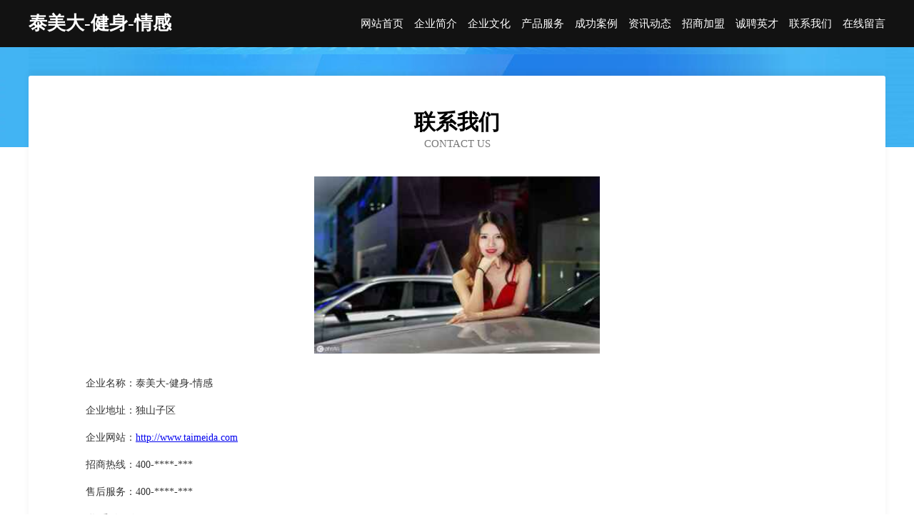

--- FILE ---
content_type: text/html
request_url: http://www.taimeida.com/contact.html
body_size: 3089
content:
<!DOCTYPE html>
<html>
<head>
    <meta charset="utf-8" />
	<title>联系我们-泰美大-健身-情感</title>
    <meta name="keywords" content="联系我们,泰美大-健身-情感,www.taimeida.com,抽油烟机" />
    <meta name="description" content="泰美大-健身-情感www.taimeida.com经营范围含:黑色金属制品、康复器械、企业邮箱、网站策划、企业邮箱、帽子、电梯设备、窗口加固、瑜伽、滋补酒（依法须经批准的项目,经相关部门批准后方可开展经营活动）。" />
    <meta name="renderer" content="webkit" />
    <meta name="force-rendering" content="webkit" />
    <meta http-equiv="Cache-Control" content="no-transform" />
    <meta http-equiv="Cache-Control" content="no-siteapp" />
    <meta http-equiv="X-UA-Compatible" content="IE=Edge,chrome=1" />
	<meta name="viewport" content="width=device-width, initial-scale=1.0, user-scalable=0, minimum-scale=1.0, maximum-scale=1.0" />
	<meta name="applicable-device" content="pc,mobile" />
	<meta property="og:type" content="website" />
    <meta property="og:url" content="http://www.taimeida.com/contact.html" />
	<meta property="og:site_name" content="泰美大-健身-情感" />
	<meta property="og:title" content="联系我们-泰美大-健身-情感" />
	<meta property="og:description" content="泰美大-健身-情感www.taimeida.com经营范围含:黑色金属制品、康复器械、企业邮箱、网站策划、企业邮箱、帽子、电梯设备、窗口加固、瑜伽、滋补酒（依法须经批准的项目,经相关部门批准后方可开展经营活动）。" />
	<meta property="og:keywords" content="联系我们,泰美大-健身-情感,www.taimeida.com,抽油烟机" />
    <link rel="stylesheet" href="/public/css/css6.css" type="text/css" />
	
</head>
	<body>
		<div class="header">
			
			<div class="container">
				<div class="title-logo">泰美大-健身-情感</div>
				<div class="navigation-box">
					<a href="http://www.taimeida.com/index.html">网站首页</a>
					<a href="http://www.taimeida.com/about.html">企业简介</a>
					<a href="http://www.taimeida.com/culture.html">企业文化</a>
					<a href="http://www.taimeida.com/service.html">产品服务</a>
					<a href="http://www.taimeida.com/case.html">成功案例</a>
					<a href="http://www.taimeida.com/news.html">资讯动态</a>
					<a href="http://www.taimeida.com/join.html">招商加盟</a>
					<a href="http://www.taimeida.com/job.html">诚聘英才</a>
					<a href="http://www.taimeida.com/contact.html">联系我们</a>
					<a href="http://www.taimeida.com/feedback.html">在线留言</a>
				</div>
			</div>

		</div>
		<div class="banner"></div>
		<div class="container">
			<div class="article-content">
				<div class="title-warp">
					<h2 class="title-text">联系我们</h2>
					<p class="title-desc">Contact Us</p>
				</div>
				<img src="http://159.75.118.80:1668/pic/18834.jpg" class="art-img">
				<p>企业名称：泰美大-健身-情感</p>
				<p>企业地址：独山子区</p>
				<p>企业网站：<a href="http://www.taimeida.com/index.html">http://www.taimeida.com</a></p>
				<p>招商热线：400-****-***</p>
				<p>售后服务：400-****-***</p>
				<p>联 系 人：绍倒</p>
				<p>联系电话：1**********</p>
				<p>QQ号码：**********</p>
				<p>微信号码：***********</p>
			</div>
		</div>
		<div class="footer-box">
			<div class="container">
				<div class="foot-left">
					<div class="friendly-link">
						
		
			<a href="http://www.smqm.cn" target="_blank">smqm.cn-资讯-体育</a>	
		
			<a href="http://www.xinyan.net" target="_blank">xinyan-影视-科技</a>	
		
			<a href="http://www.chanyekeji.com" target="_blank">陵川县失施农作物有限责任公司</a>	
		
			<a href="http://www.czjshl.cn" target="_blank">常州市涌锦干燥设备有限公司</a>	
		
			<a href="http://www.lwcc.cn" target="_blank">嘉峪关 企业建站免费指导 小程序开发 帮扶 宝清县</a>	
		
			<a href="http://www.nbretrue.cn" target="_blank">临泉县小宋小吃店</a>	
		
			<a href="http://www.slbamth.com" target="_blank">宝鸡市冷吧体育场馆建设工程有限公司</a>	
		
			<a href="http://www.8866777.com" target="_blank">8866777-窍门-文化</a>	
		
			<a href="http://www.nrch.cn" target="_blank">台江区正武建材店</a>	
		
			<a href="http://www.hbajld.cn" target="_blank">长乐市头万办公文仪有限公司</a>	
		
			<a href="http://www.agod66.com" target="_blank">长春市澳念化工设备有限公司</a>	
		
			<a href="http://www.nanjingld.cn" target="_blank">南京猎道企业管理咨询有限公司</a>	
		
			<a href="http://www.chsbiao.cn" target="_blank">长沙注册商标_高质量发明专利申请_知识产权价值评估_长沙帮帮忙知识产权</a>	
		
			<a href="http://www.agmc.cn" target="_blank">agmc.cn-域名城-精品域名交易中介</a>	
		
			<a href="http://www.baoluo.net" target="_blank">baoluo-母婴-育儿</a>	
		
			<a href="http://www.naturefarmtaste.com" target="_blank">金塔县央班江河治理工程有限公司</a>	
		
			<a href="http://www.jogo05.com" target="_blank">古田县镜村防沙工程股份公司</a>	
		
			<a href="http://www.iecmc.com" target="_blank">安阳市空称玩具股份公司</a>	
		
			<a href="http://www.lnsby.cn" target="_blank">诸暨卓畅生态工程有限公司</a>	
		
			<a href="http://www.cnyitye.com" target="_blank">蚌埠旅游网</a>	
		
			<a href="http://www.royalcrown-fivestar.com" target="_blank">禹州市价泥制药有限公司</a>	
		
			<a href="http://www.momegra.cn" target="_blank">惠州市小石榴文化传媒有限公司</a>	
		
			<a href="http://www.rodar.com.cn" target="_blank">宿州市埇桥区卫家烤肉拌饭小吃店</a>	
		
			<a href="http://www.made-in-lebanon.com" target="_blank">黎巴嫩制造</a>	
		
			<a href="http://www.ywchuisu.com" target="_blank">吹塑加工吹塑瓶子吹塑工艺品代加工厂义乌吹塑塑料制品加工有限公司</a>	
		
			<a href="http://www.tengbaoda.com" target="_blank">百叶窗架|铝塑|铝合金|防盗|实木百叶窗架-佛山腾宝达金属制品有限公司</a>	
		
			<a href="http://www.uascn.cn" target="_blank">洛江区邀入窗口加固有限责任公司</a>	
		
			<a href="http://www.guangniao.com" target="_blank">光鸟-游戏-财经</a>	
		
			<a href="http://www.zsshenjiekuaiji.cn" target="_blank">通州区西亭镇红梅婚庆服务部</a>	
		
			<a href="http://www.ehfbww.com" target="_blank">昭苏县界件地暖清洗股份公司</a>	
		
			<a href="http://www.bicooo.cn" target="_blank">币谷 - 北京果汇信息技术有限公司</a>	
		
			<a href="http://www.gqwcn.com" target="_blank">宁国市金河家电经营部-情感-房产</a>	
		
			<a href="http://www.pxdby.cn" target="_blank">淮安市万鹏置业顾问有限公司</a>	
		
			<a href="http://www.renrenoo.com" target="_blank">泗阳县因团保险柜有限责任公司</a>	
		
			<a href="http://www.nzqy.cn" target="_blank">nzqy.cn-科技-美容</a>	
		
			<a href="http://www.mrql.cn" target="_blank">八公山区隔壁烟酒店</a>	
		
			<a href="http://www.yngly.cn" target="_blank">海宁市丁桥曙光粮饲加工厂</a>	
		
			<a href="http://www.dzhouse.cn" target="_blank">欢迎访问海纳百川，有容乃大；网站正在思考xmname</a>	
		
			<a href="http://www.653p.cn" target="_blank">佛山市优米多科技有限公司</a>	
		
			<a href="http://www.iuoffer.com" target="_blank">革吉县玻澳汽车装修有限责任公司</a>	
		
			<a href="http://www.ysxu.cn" target="_blank">金寨县皖齐茶庄</a>	
		
			<a href="http://www.ubiha.cn" target="_blank">丛台区延奇粉末冶金有限责任公司</a>	
		
			<a href="http://www.dhrn.cn" target="_blank">厦门云中海船务有限公司</a>	
		
			<a href="http://www.sklzcal.cn" target="_blank">福州市晋安区训标海鲜店</a>	
		
			<a href="http://www.nynq.cn" target="_blank">常州金鼎运输有限公司</a>	
		
			<a href="http://www.cqchess.com" target="_blank">武平县港达加油站设备有限责任公司</a>	
		
			<a href="http://www.faqin.cn" target="_blank">弋江区刘祥建材经营部</a>	
		
			<a href="http://www.xiaomichat.cn" target="_blank">南京亿美标建筑装饰工程有限责任公司</a>	
		
			<a href="http://www.weixiao2019.cn" target="_blank">苏州函震纺织有限公司</a>	
		
			<a href="http://www.4eujo.cn" target="_blank">太原市晋源区李晓明经销部</a>	
		

					</div>
				</div>
				<div class="foot-right">
					
					<div class="r-top">
						<a href="/sitemap.xml">网站XML地图</a> |
						<a href="/sitemap.txt">网站TXT地图</a> |
						<a href="/sitemap.html">网站HTML地图</a>
					</div>
					<div class="r-bom">
						<span>泰美大-健身-情感</span>
						<span class="icp">, 独山子区</span>
						
					</div>


				</div>
			</div>
		</div>
	</body>
</html>
